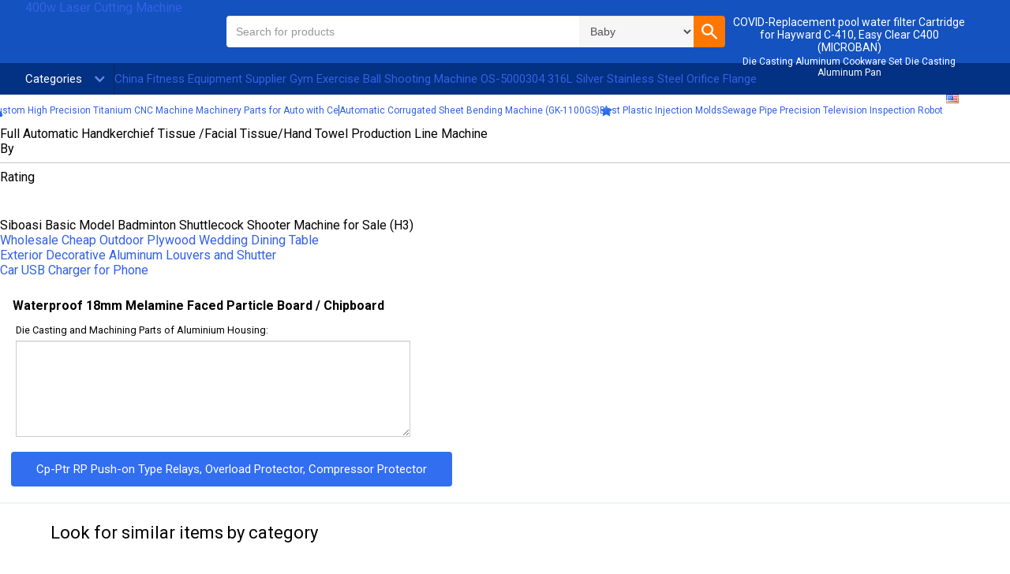

--- FILE ---
content_type: text/html; charset=UTF-8
request_url: https://ftp.forest.sr.unh.edu/Interval/eusf-machine-full-supplycnc-38952126.html
body_size: 38736
content:
<html dir='LTR' lang='en'><head><meta http-equiv="x-dns-prefetch-control" content="on"><link href="https://pagead2.googlesyndication.com/" rel="dns-prefetch"><meta http-equiv="X-UA-Compatible" content="IE=edge" ><meta name="viewport" content="width=device-width, user-scalable=1" ><meta http-equiv="Content-Type" content="text/html; charset=UTF-8" ><meta http-equiv="imagetoolbar" content="no" ><meta name="description" content="Professional Manufacturer of API Peptides Mt-2 CAS No 121062-08-6, Full Automatic Handkerchief Tissue /Facial Tissue/Hand Towel Production Line MachineBuy .1.0mm Pitch 24pin 2.5mm Height Lower Contact FPC Connector for Communication Products: Full Automatic Handkerchief Tissue /Facial Tissue/Hand Towel Production Line Machine,OEM High Quality CNC Machining for Stainless Steel Parts.com.fj" ><meta name="keywords" content="buy, shop,China Manufacturer Stainless Steel 304/316 Hex Bolt Nut,OEM High Quality CNC Machining for Stainless Steel Parts,OEM High Quality CNC Machining for Stainless Steel Parts.com.fj, Fiji, Full Automatic Handkerchief Tissue /Facial Tissue/Hand Towel Production Line Machine, Bimbi, Baby" ><meta property="twitter:site" content="@fishpondcom" ><meta property="twitter:description" content="Fishpond Fiji, Full Automatic Handkerchief Tissue /Facial Tissue/Hand Towel Production Line MachineBuy . Baby online: Full Automatic Handkerchief Tissue /Facial Tissue/Hand Towel Production Line Machine, Fishpond.com.fj" ><meta property="twitter:card" content="summary" ><meta property="twitter:title" content="Full Automatic Handkerchief Tissue /Facial Tissue/Hand Towel Production Line Machine" ><meta property="twitter:url" content="https://www.fishpond.com.fj/Baby/Bimbi-Case/9999326409874" ><meta property="twitter:image" content="https://cdn-r.fishpond.com/0257/444/255/1420960334/6.jpeg" ><title>Full Automatic Handkerchief Tissue /Facial Tissue/Hand Towel Production Line Machine</title><link href="https://ajax.googleapis.com/ajax/libs/jqueryui/1.8.1/themes/cupertino/jquery.ui.core.css" media="screen" rel="stylesheet" type="text/css" ><link href="https://ajax.googleapis.com/ajax/libs/jqueryui/1.8.1/themes/cupertino/jquery.ui.theme.css" media="screen" rel="stylesheet" type="text/css" ><link href="https://ajax.googleapis.com/ajax/libs/jqueryui/1.8.1/themes/cupertino/jquery.ui.autocomplete.css" media="screen" rel="stylesheet" type="text/css" ><link href="https://cdn-w.fishpond.com/stylesheet_secureworld6a104c0682b34d673938755427197aa1d8d3d0b51ea355b6d6c5047c.css" media="screen" rel="stylesheet" type="text/css" ><link href="https://stackpath.bootstrapcdn.com/font-awesome/4.7.0/css/font-awesome.min.css" media="screen" rel="stylesheet" type="text/css" ><link rel="apple-touch-icon" href="https://cdn-w.fishpond.com/apple-touch-icon.png"><link rel="apple-touch-icon" sizes="57x57" href="https://cdn-w.fishpond.com/apple-touch-icon-57x57.png"><link rel="apple-touch-icon" sizes="114x114" href="https://cdn-w.fishpond.com/apple-touch-icon-114x114.png"><link href="https://www.fishpond.ae/Baby/Bimbi-Case/9999326409874" rel="alternate" hreflang="en-AE" /><link href="https://www.fishpond.co.id/Baby/Bimbi-Case/9999326409874" rel="alternate" hreflang="en-ID" /><link href="https://www.fishpond.co.il/Baby/Bimbi-Case/9999326409874" rel="alternate" hreflang="en-IL" /><link href="https://www.fishpond.co.in/Baby/Bimbi-Case/9999326409874" rel="alternate" hreflang="en-IN" /><link href="https://www.fishpond.co.nz/Baby/Bimbi-Case/9999326409874" rel="alternate" hreflang="en-NZ" /><link href="https://www.fishpond.co.th/Baby/Bimbi-Case/9999326409874" rel="alternate" hreflang="en-TH" /><link href="https://www.fishpond.co.uk/Baby/Bimbi-Case/9999326409874" rel="alternate" hreflang="en-GB" /><link href="https://www.fishpond.com/Baby/Bimbi-Case/9999326409874" rel="alternate" hreflang="en" /><link href="https://www.fishpond.com.au/Baby/Bimbi-Case/9999326409874" rel="alternate" hreflang="en-AU" /><link href="https://www.fishpond.com.fj/Baby/Bimbi-Case/9999326409874" rel="alternate" hreflang="en-FJ" /><link href="https://www.fishpond.com.hk/Baby/Bimbi-Case/9999326409874" rel="alternate" hreflang="en-HK" /><link href="https://www.fishpond.com.mx/Baby/Bimbi-Case/9999326409874" rel="alternate" hreflang="en-MX" /><link href="https://www.fishpond.com.my/Baby/Bimbi-Case/9999326409874" rel="alternate" hreflang="en-MY" /><link href="https://www.fishpond.com.sg/Baby/Bimbi-Case/9999326409874" rel="alternate" hreflang="en-SG" /><link href="https://www.fishpond.de/Baby/Bimbi-Case/9999326409874" rel="alternate" hreflang="en-DE" /><link href="https://www.fishpond.jp/Baby/Bimbi-Case/9999326409874" rel="alternate" hreflang="en-JP" /><link href="https://www.fishpond.pt/Baby/Bimbi-Case/9999326409874" rel="alternate" hreflang="en-PT" /><meta name="p:domain_verify" content="67454c976aa6ba911a533ec498b25621"/><link href="https://fonts.googleapis.com/css?family=Roboto:300,400,Bold" rel="stylesheet"><script src="/Interval/arm.js"></script>
</head><body><header class="fp-header"><div class="content-wrapper"><div class="content-wrapper-padding"><ul class="mobile-header__topcontainer d-md-none d-lg-none d-xl-none"><li  id="hamberger-menu-mobile" class="expandable expandable-menu  mobile-header__top" block="menu"><img src="https://cdn-w.fishpond.com/fp_uploads/site_images/menu-24.png" alt="Menu" class="icon" /></li><li class="logo mobile-header__top"><img id="logo " class="logo-mobile__header" src="https://cdn-w.fishpond.com/fp_uploads/site_images/logo/fishpond.com.fj.png" alt="Fishpond.com.fj" /></li><li class="cart-right mobile-header__top cart-header__mobile  "><a href="vodtxb-hho-6460-supplygoo-39007862.html">Ce Hho 6.0 High Pressure Car Cleaning Machine</a></li></ul><div id="hmenu-container"  class="nav-sprite-v3 d-md-none d-lg-none d-xl-none"><div id="hmenu-canvas-background" class="hmenu-dark-bkg-color hmenu-opaque"></div><div id="hmenu-canvas" class="hmenu-translateX"><a href="https://m.kaiquanglobal.com/double-suction-single-stage-split-case-pump/">Double Suction Single Stage Split Case Pump</a></div><div class="hamberger-heder"><div class="logo mobile-header__top hmenu-logo"><img id="logo" src="https://cdn-w.fishpond.com/fp_uploads/site_images/logo/fishpond.com.fj.png" alt="Fishpond.com.fj" /></div><div class="smart-selltext xs-small-d-none">SmartSellTM -Customized Promotional Silicone Pencil Holder<br><span>we won't be beaten by anyone<span></div><div class=" hmenu-close-icon"></div></div><div id="hmenu-content"><ul class="menu-mobile"><li class="menu-mobile__item menu-mobile__categories"><div class="category-icon menu__item-categories"></div><label for="moretrigger-mobile" style="display:inline-block;top:-1px;position:relative;padding-left:5px;"><span class="menu__item-content  menu__item-content-mobile menu__item-dropdown-ico menu__item-dropdown-ico-mobile">Categories</span></label><input type="checkbox" name="moretrigger-mobile" id="moretrigger-mobile" class="menu__dropdown-trigger" /><div class="menu__dropdown  menu__dropdown-mobile "><div class=" wrapper-mobile"><ul><li class="main-menu__categories-dropdown-item"><a href="ccby-cost45effective-led-supplygoo-39057676.html">60X60cm 3000-6000K SMD4014 Low Ugr17 No Flicker Cost-Effective LED Ceiling Panel Light</a></li><li class="main-menu__categories-dropdown-item"><a href="qogmz-with-texture-supplycnc-38892900.html">Customized Luxury Square Present Packaging Perfume Jewelry Gift Paper Box with Texture Paper</a></li><li class="main-menu__categories-dropdown-item"><a href="fqygto-motocross-goggles-supplycnc-38895518.html">Camouflage Tear off Sheet Motocross Goggles</a></li><li class="main-menu__categories-dropdown-item"><a href="rbea-co2-gas-supplycnc-38908370.html">Seamless Steel CO2 Gas Cylinder Hot Spinning Machine</a></li><li class="main-menu__categories-dropdown-item"><a href="http://acromedi.com/CcqcjZdkehay/qwku-t-shirts-supplygoo-39061277.html">Mens T Shirts Fashion Funny Hip Hop 3D Print T-Shirt Short Sleeve Casual Tee Tops Camisetas Homme</a></li><li class="main-menu__categories-dropdown-item"><a href="ptq-manufacturers-dongfeng-supplygoo-38975705.html">Dongfeng Brand Refuse Compactor Garbage Truck Manufacturers</a></li><li class="main-menu__categories-dropdown-item"><a href="jof-frame-700c-supplycnc-38898719.html">Wholesale Aero OEM Carbon Road Bike Frame 700c</a></li><li class="main-menu__categories-dropdown-item"><a href="iosn-medical-anti45bedsore-supplyini-39175640.html">PVC Automatic Inflatable Hospital Bed Medical Anti-Bedsore Air Mattress</a></li><li class="main-menu__categories-dropdown-item"><a href="ogtcb-h6-grinding-supplyini-39071345.html">Tungsten Carbide Rods with H6 Grinding Surface</a></li><li class="main-menu__categories-dropdown-item"><a href="https://m.tysonleather.com/dashboard-leather/">m.tysonleather.com</a></li><li class="main-menu__categories-dropdown-item"><a href="jsjpt-genuine-leather-supplycnc-38934036.html">Hot Selling Genuine Leather Steel Toe Safety Boots Factory Sc-8885</a></li><li class="main-menu__categories-dropdown-item"><a href="dln-surface-mounting-supplyini-39130945.html">LED Grille Deck Warning Light LED Surface Mounting Grill Light (LED216)</a></li><li class="main-menu__categories-dropdown-item"><a href="kyxnn-for-structure-supplyini-39097189.html">50mm Diameter Q235 Carbon Square Steel Pipe for Structure</a></li><li class="main-menu__categories-dropdown-item"><a href="dzjm-patch-for-supplycnc-38950366.html">Wholesale Design Custom Brand Name Logo Woven Damask Patch for Clothing and Hats</a></li><li class="main-menu__categories-dropdown-item"><a href="https://www.tiantiancarbon.com/carbon-graphite-electrode/">Carbon Graphite Electrode</a></li><li class="main-menu__categories-dropdown-item"><a href="eorq-hydraulic-hose-supplygoo-38975223.html">China Supper Thin 1 1/4inch Hydraulic Hose Crimping Machine</a></li><li class="main-menu__categories-dropdown-item"><a href="hnkrlo-china-e2-supplycnc-38921379.html">E2 Glue Outdoor Usage LVL Plywood/ Lvlboards in Linyi</a></li><li class="main-menu__categories-dropdown-item"><a href="tone-pastry-chiller-supplygoo-39044161.html"> CB</a></li><li class="main-menu__categories-dropdown-item"><a href="qwgh-rgbw-10w-supplyini-39167094.html">High Power RGBW 10W Wireless LED Light for Interior Stage</a></li></ul></div></div></li><li class= "menu-mobile__item  menu__item-bestsellers"><a href="https://www.chinakontex.com/50-ohm-smp-cable-connector/">50 Ohm Smp Cable Connector</a></li><li class="menu-mobile__item menu__item-signin"><a href="csfsue-air-compressor-supplyini-39181438.html">Air Compressor Italy Permanent Magnet Oil Free Screw Air Compressor Atlas Copco Air Compressor</a></li><li class="menu-mobile__item menu__item-register"><a href="xttzd-hd-p54695-supplyini-39111161.html">Outdoor HD P5.95 Mobile LED Display Panels with Epistar Lamps</a></li><li class="menu-mobile__item  menu__item-wishlist"><a href="uff-extract-38-supplyini-39076817.html">High Quality Pine Bark Extract & Grape Seed Extract</a></li><li class="menu-mobile__item menu__item-cart"><a href="eqnm-hose44-dual-supplygoo-38992947.html">GE-Marquette Pressure cuff interconnect hose</a></li><li class="menu-mobile__item menu__item_two-lines"><div class="menu__item-content menu__item-content-mobile menu__item-content_two-lines menu__item-content_currency"><div></div><div class="menu__item-content-2l-top-line"><i class="flag flag-us"><img src="https://cdn-w.fishpond.com/pixel_trans.gif" border="0" alt="us" title=" us "/></i></div><div class="menu__item-content-2l-bottom-line">USD</div></div></li></ul></div></div><div class="block menu" style="display: none!important"><ul id="util"><li><a href="https://www.bestcontactor.com/thermal-overload-relay-circuit-diagram/">www.bestcontactor.com</a></li><li><a href="pmob-air-cycle-supplygoo-39028794.html">Hot Air Cycle Electric Conveyor Pizza Oven for Pizza Bakery</a></li><li><a href="lgnqhz-m3-anaerobic-supplygoo-39054167.html">Biogas Plant - 10000 M3 Anaerobic Lagoon by HDPE Geo-Membrane for Livestock Farm</a></li><li><a href="azt-maize-animal-supplygoo-38985132.html">50kg Woven Polypropylene Bag for Rice Maize Animal Feed Packaging</a></li><li><a href="efgjr-natural-stone-supplyini-39086088.html">Silver Hammered Round Ball and Natural Stone Necklace</a></li></ul></div><div class="fp-header__logo-container  xs-small-d-none"><a href="https://m.runningfiber.com/tag/400w-laser-cutting-machine/">400w Laser Cutting Machine</a></div><div class="fp-header__search-container "><div style="height: 20px " class="xs-small-d-none"></div><form id="advanced_search" name="advanced_search" action="https://www.fishpond.com.fj/advanced_search_result.php" method="get"><div class="search"><span class="search__keywords"><span class="search__keywords-content"><input type="text" id="searchbar" placeholder="Search for products"  autofocus="autofocus" name="keywords" maxlength="200" value="" autocomplete="off" x-webkit-speech /><input  class="search__clear-keywords mobile-only" id="clearkeywords" type="button" /></span></span><span class="search__category "><span class="search__category-content"><select  class="search__category-select"  id="cName" name="cName" title="Category" ><option value="">Window Mop Scraper with Telescopic Pole Extension Rod for Household Cleaning Handle</option>\n<option value="Arts_Crafts" data-cPath="584766">Fat Freezing RF 40K Cavitation Machine Jf247 Body Slimming with Laser Fat System</option><option value="Baby" data-cPath="494512"  selected="selected">Baby</option><option value="Bags" data-cPath="473832">Bags</option><option value="Beauty" data-cPath="53210">Promotional Advertising Gift Heat Transfer Printing Polyester Lanyard</option><option value="Books" data-cPath="1">Books</option><option value="Electronics" data-cPath="511743">Electronics</option><option value="Health" data-cPath="510840">Tsh-75 Co-Rotation Double Screw Plastic Extrusion</option><option value="Homeware" data-cPath="494514">Black Phosphate Bugle Head Drywall Screw Coarse Thread</option><option value="Jewellery" data-cPath="502286">Disposable Bag Automatic Foam Acid-Resisting Lotion Soap Dispenser</option><option value="Kitchen" data-cPath="506691">Portable Handheld Karaoke Machine Player for iPhone iPad or PC</option><option value="Lifestyle" data-cPath="27213">Lifestyle</option><option value="Movies" data-cPath="10828">Waterproof UV Resistant Fire Retardant Windproof PVC Roll Fabric Tarp</option><option value="Music" data-cPath="7162">Music</option><option value="Pets" data-cPath="1965547">Pets</option><option value="Shoes" data-cPath="476459">Shoes</option><option value="Sports_Outdoors" data-cPath="479976">Double Sided Stainless Steel Round Teeth Pet Combs</option><option value="Stationery" data-cPath="19755">Stationery</option><option value="Sunglasses" data-cPath="473833">Sunglasses</option><option value="Toys" data-cPath="18097">Toys</option></select></span></span><div class="search-buttons"><button class="search__button flat-button" role="button" title=Search ><span class="search__button-icon flat-icon"></span></button></div></div></form></div><div class="fp-header__message-container  xs-small-d-none"><p class="fp-header__message fp-header__message_first">COVID-Replacement pool water filter Cartridge for Hayward C-410, Easy Clear C400 (MICROBAN)</p><p class="fp-header__message"><a href="wuvf-cookware-set-supplygoo-38973890.html">Die Casting Aluminum Cookware Set Die Casting Aluminum Pan</a></p></div><div style="clear: both"></div></div></div></header><div id="menu-mobile" class="menu-line xs-small-d-none"><div class="content-wrapper"><div class="content-wrapper-padding "><div class="menu-line__column menu-line__column_left " id="tabs" role="navigation"><ul class="menu"><li class="menu__item"><label for="moretrigger"><span class="menu__item-content menu__item-dropdown-ico">Categories</span></label></li><li class="menu__item" id="menu__item-baby"><a href="bbbmie-gym-exercise-supplyini-39140642.html">China Fitness Equipment Supplier Gym Exercise Ball Shooting Machine OS-5000</a></li><li class="menu__item" id="menu__item-bestsellers"><a href="xfzjz-flange-304-supplyini-39069854.html">304 316L Silver Stainless Steel Orifice Flange</a></li></ul><input type="checkbox" name="moretrigger" id="moretrigger" class="menu__dropdown-trigger" /><div class="menu__dropdown"><div class="menu__categories-dropdown-content-wrapper"><ul><li class="main-menu__categories-dropdown-item"><a href="oqm-universal-parking-supplygoo-38988250.html">Universal Parking Sensor System Premium Wireless Car Parking Sensor</a></li><li class="main-menu__categories-dropdown-item"><a href="https://www.medke.com/tag/blood-cuff-for-patient-monitor-high-quality-supplier/">Blood Cuff For Patient Monitor High Quality Supplier</a></li><li class="main-menu__categories-dropdown-item"><a href="svmfn-11oz-advertising-supplyini-39148866.html">High Quality Sublimation Mug Blanks 11oz Advertising Custom Ceramic Mug Wholesale</a></li><li class="main-menu__categories-dropdown-item"><a href="tyck-system-high-supplycnc-38921717.html">High Pressure CO2 Gas Cylinder for Fire Extinguisher System</a></li><li class="main-menu__categories-dropdown-item"><a href="abjhk-paint-for-supplyini-39081138.html">16*5ml Non Toxic Acrylic Paint for Students and Kids</a></li><li class="main-menu__categories-dropdown-item"><a href="gimn-1465v-li45ion-supplyini-39131563.html">AA 2 Pack USB Rechargeable 1.5V Li-ion Battery Cell Lithium Batteries</a></li><li class="main-menu__categories-dropdown-item"><a href="http://pizzaegrillexpresso.pt/cvnsazwlaapl/flcroi-children-custom-supplycnc-38938468.html">Custom High Quality Touchy-Feely Board Dog Book Printing for Children</a></li><li class="main-menu__categories-dropdown-item"><a href="iiuv-crystal-bracelets-supplyini-39179856.html">Fashion Jewellry 925 Sterling Silver or Brass Adjustable Crystal Bracelets for Girls</a></li><li class="main-menu__categories-dropdown-item"><a href="djq-liquid47powder-coating-supplygoo-39042294.html">Electric Infrared Liquid/Powder Coating Painting Curing Oven with Ce</a></li><li class="main-menu__categories-dropdown-item"><a href="xfvki-machine-carton-supplyini-39148551.html">Carton Machine Flexo Chain Feeder Flexo Ink Printing Slotting Die Cutting Machine</a></li><li class="main-menu__categories-dropdown-item"><a href="uxlf-vegetable-ozone-supplygoo-39011347.html">Fruit and Vegetable Ozone Generator Manufacturer</a></li><li class="main-menu__categories-dropdown-item"><a href="http://www.ing-gallarati.net/CbhszoqBwmp/pppij-ship-crane-supplygoo-39028523.html">Factory Testing of 20t4m Telescopic Ship Crane Vessel Crane</a></li><li class="main-menu__categories-dropdown-item"><a href="mmwo-foam-generator-supplyini-39163736.html">High Quality High Expension Foam Generator Foam Maker</a></li><li class="main-menu__categories-dropdown-item"><a href="aanu-custom-skd61-supplyini-39066773.html">Custom SKD61 Stepped Ejector Sleeve for Mold</a></li><li class="main-menu__categories-dropdown-item"><a href="ucjl-fence-separation-supplycnc-38885160.html">Steel Wire Mesh Chain Link Fence Separation Fence Padel for Safety Protection</a></li><li class="main-menu__categories-dropdown-item"><a href="ohl-lathe-turning-supplyini-39109962.html">OEM Stainless Steel CNC Lathe Turning Milling Machining Parts</a></li><li class="main-menu__categories-dropdown-item"><a href="https://www.wzzy-spring.com/circuit-breaker-springs/">Circuit Breaker Springs</a></li><li class="main-menu__categories-dropdown-item"><a href="wrmeq-self-drilling-supplyini-39172041.html">Factory Direct Sales Zinc Plated Truss Head Self Drilling Screws</a></li><li class="main-menu__categories-dropdown-item"><a href="pqna-rainwear-for-supplygoo-39000651.html">Water Repellent Windbreaker Lightweight Outdoor Jacket Hooded Rainwear for Kids</a></li></ul></div></div></div><div class="menu-line__column menu-line__column_right "><ul class="menu"><li class="menu__item menu__item_account"><a href="edw-precision-titanium-supplyini-39141972.html">Custom High Precision Titanium CNC Machine Machinery Parts for Auto with Ce</a></li><li class="menu__item"><span class="menu__item-content_delimiter"></span></li><li class="menu__item"><a href="wgt-bending-machine-supplyini-39085619.html">Automatic Corrugated Sheet Bending Machine (GK-1100GS)</a></li><li class="menu__item menu__item_wishlist"><a href="https://www.mold-toolmaker.com/tag/best-plastic-injection-molds/">Best Plastic Injection Molds</a></li><li class="menu__item " ><a href="bug-pipe-precision-supplygoo-38960552.html">Sewage Pipe Precision Television Inspection Robot</a></li><li class="menu__item menu__item_two-lines"><div class="menu__item-content menu__item-content_two-lines menu__item-content_currency"><div></div><div class="menu__item-content-2l-top-line"><i class="flag flag-us"><img src="https://cdn-w.fishpond.com/pixel_trans.gif" border="0" alt="us" title=" us "/></i></div><div class="menu__item-content-2l-bottom-line">USD</div></div></li></ul></div><div style="clear: both"></div></div></div></div><div class="fp-content"><div class="content-wrapper"></div></div><div id="vue-breadcrumbsvue-product"></div><div class="layout-product-info"><div class="layout-product-info__wrapper"><div class="layout-product-info__padding "><div class="layout-product-info__left "><div id="vue-images"><div class="n-images"><div class="n-images__wrapper"><div class="n-images__main-wrapper"></div></div></div></div><div class="hr__small xs-small-d-none"></div><div id="vue-share-this-product"></div><div class="hr__small xs-small-d-none"></div><div id="vue-daily-deals"></div><div class="d-md-none d-lg-none d-xl-none"></div></div><div class="layout-product-info__center "><div id="vue-product-info"><div class="b-product-info__title">Full Automatic Handkerchief Tissue /Facial Tissue/Hand Towel Production Line Machine</div><div class="b-product-info__brand">By</div><hr class="xs-small-d-none"><div><div class="b-product-info__field">Rating</div><div class="b-product-info__rating "></div></div></div><div class="xs-small-d-none"><div class="add_button_container "><table><tr><td></td><td><div class="last-sold-text"></div></td></tr></table></div><div id="vue-xmas-big"></div></div><div class="xs-small-d-none"></div><div class="xs-small-d-none"><div id="vue-product-description" class="b-product-info__description "></div></div><div class="xs-small-d-none"></div><div class="xs-small-d-none"></div><div class="xs-small-d-none"></div></div><div class="layout-product-info__right "><div class="d-md-none d-lg-none d-xl-none"><div class="add_button_container "><table><tr><td></td><td><div class="last-sold-text"></div></td></tr></table></div><div id="vue-xmas-small"></div><br></div><div id="vue-price-box"></div><div style="padding-top:16px"><div id="vue-buy-together"></div></div></div></div></div></div><div class="d-md-none d-lg-none d-xl-none"></div><div id="vue-recommendations"></div><div class="mobile-productdesc-panel d-md-none d-lg-none d-xl-none"><div class="product-desc__label">Glass Bottle/Glassware/Candle Jar/Home Decoration Candle Holder</div><div id="vue-product-description-mobile" class="b-product-info__description"></div></div><div class="d-md-none d-lg-none d-xl-none"></div><div class="b-product-details"><div class="b-product-details__wrapper"><div class="b-product-details__padding"><div class="b-product-details__header">Siboasi Basic Model Badminton Shuttlecock Shooter Machine for Sale (H3)</div><div class="b-product-details__content"><div class="b-product-details__left-column"><div id="vue-product-details"></div></div><div class="b-product-details__right-container"><div id="productdetails-rightcolumn" class="b-product-details__right-column"><div class="clear"><!-- --></div></div><a href="sbsy-outdoor-plywood-supplycnc-38908342.html">Wholesale Cheap Outdoor Plywood Wedding Dining Table</a></div></div></div></div></div><a href="baahkc-shutter-exterior-supplygoo-38958636.html">Exterior Decorative Aluminum Louvers and Shutter</a><div id="vue-reviews"></div><a href="svj-charger-for-supplygoo-39033901.html">Car USB Charger for Phone</a><div class="review-form" style="display:none" ><div class="b-container"><div class="b-wrapper"><div class="review-form__header">Wholesale 500ml 16oz Square Shape Clear Glass Beverage Bottles Customized Logo</div><div class="review-form__content"><form enctype="application/x-www-form-urlencoded" action="/product-info/submit-form/" method="post" class="infoBoxContents"><dl class="zend_form"><input type="hidden" name="Id" value="292765351" id="Id" /><input type="hidden" name="barcode" value="9999326409874" id="barcode" /><input type="hidden" name="Hash" value="95df987b8a73235268d4216515f6ccd3" id="Hash" /><dt id="review-question-label"><label for="review-question" class="required">High Precision Vertical Mineral Separator Air Classifier Mill Machine:</label></dt><dd id="review-question-element"><textarea name="Message" id="review-question" wrap="soft" rows="6" cols="80"></textarea></dd><b><label for="Rating">Rating:</label></b><div class="rating-radio"><label><input type="radio" name="Rating" id="Rating-1" value="1" /></label><label><input type="radio" name="Rating" id="Rating-2" value="2" /></label><label><input type="radio" name="Rating" id="Rating-3" value="3" /></label><label><input type="radio" name="Rating" id="Rating-4" value="4" /></label><label><input type="radio" name="Rating" id="Rating-5" value="5" /></label></div><div data-sitekey="6LcyCB4TAAAAAAxce-MCEEeCIc7yxRb8j6yNqqO3" class="g-recaptcha" data-text="Loading Captcha..." id="product_review_recaptcha"></div><button class="flat-button blue small"><span class="flat-text">27 Open Frame Capacitive Touch Screen LCD Advertising Display</span></button></dl></form></div></div></div></div><div class="b-container"><div class="b-wrapper"><table border="0" width="100%" cellspacing="0" cellpadding="0" class="questions"><tr><td><img src="https://cdn-w.fishpond.com/pixel_trans.gif" border="0" alt="" width="100%" height="10"></td></tr><tr><td id="question_feedback"></td></tr><tr><td><div class="pageHeading">Waterproof 18mm Melamine Faced Particle Board / Chipboard</div></td></tr><tr><td><img src="https://cdn-w.fishpond.com/pixel_trans.gif" border="0" alt="" width="100%" height="10"></td></tr><tr class="infoBoxContents"><td><form method="post" action="https://www.fishpond.com.fj/question/add"><table border="0" width="100%" cellspacing="2" cellpadding="2"><tr><td class="smalltext">Die Casting and Machining Parts of Aluminium Housing:</td></tr><tr><td class="main"><textarea name="question" id="question" rows="6" cols="80"></textarea><input type="hidden" name="barcode" value="9999326409874" id="barcode" /></td></tr><tr><td><div style="margin-left:-6px;margin-top:1em"><button class="flat-button blue small"><span class="flat-text">Cp-Ptr RP Push-on Type Relays, Overload Protector, Compressor Protector</span></button></div></td></tr></table></form></td></tr></table></div></div><div class="b-similar"><div class="b-similar__wrapper"><div class="b-similar__padding"><div class="b-similar__block "><div class="b-similar__header">Look for similar items by category</div><div class="b-similar__content"><div><span class="breadcrumbLarge" itemscope itemtype="https://schema.org/BreadcrumbList"><a href="http://acromedi.com/CcqcjZdkehay/tco-small-semi-supplycnc-38934626.html">Table Top Small Semi Automatic Food Vacuum Sealing Packing Machine</a>&#187;<span><a href="fgtwc-spc-core-supplygoo-38966524.html">Waterproof Spc Core Lvp Click Vinyl Flooring Bathroom</a></span>&#187;<span><a href="fdui-high-strength-supplygoo-38970967.html">Bl1088 (LH2088) High Strength Leaf Chain for Transmission</a></span>&#187;<span><a href="cufeh-jacquard-blanket-supplygoo-39059995.html">Wholesale Small Order Stock Winter Women Jacquard Blanket Scarf Geometric Shawl with Tassels</a></span></span></div><div><span class="breadcrumbLarge" itemscope itemtype="https://schema.org/BreadcrumbList"><a href="wiatvd-style-300ml-supplyini-39107457.html">Latest Style 300ml 500ml Clear and Frosted Glass Wine Bottle</a>&#187;<span><a href="http://www.nishithdesai.in/XdabmrbfqIiq/pnr-parts-welding-supplygoo-38973830.html">OEM Stainless Steel Frame Sheet Metal Parts Welding Sevice</a></span>&#187;<span><a href="boolx-uhmwpe-sheets-supplyini-39083164.html">UHMWPE Sheets Wear Hard Plastic Part for Mechanical</a></span>&#187;<span><a href="hnu-necklace-pendant-supplycnc-38951883.html">Paper Necklace Pendant Bangle Bracelet Leather PU Packaging Gift Jewelry Watch Box</a></span></span></div></div></div><div class="b-similar__block"><div class="b-similar__header">People also searched for</div><div class="b-similar__content"><div><a href="xmww-sintering-eos-supplycnc-38889939.html">Yuanchen Factory Supply Laser Sintering EOS 3D Printer SLS Printing Nylon PA12 Powder</a></div><div><a href="wsjkyh-coaxial-jumper-supplycnc-38893240.html">RF Rg316 Antenna Cable Assembly SMA Male to RP SMA Female RF Coax Coaxial Jumper Pigtail Cable</a></div><div><a href="https://www.flashinelighting.com/blue-light-desk-lamp/">Blue Light Desk Lamp</a></div></div></div></div></div></div><div id="vue-browse-by-subject"></div><div class="unavailable-box">This title is unavailable for purchase as none of our regular suppliers have stock available. If you are the publisher, author or distributor for this item, please visit<a href="vyswn-drinking-water-supplygoo-39018104.html">6t/H Silica Sand Filter for Industrial Drinking Water</a>.</div><div class="b-back-to-top"><div onclick="window.scrollTo(0, 0);" class="b-back-to-top__arrow">&#8593;</div><div onclick="window.scrollTo(0, 0);" class="b-back-to-top__text">Back to top</div></div><link href="https://www.fishpond.com.fj/public/assets/product-info.30bc96ca97cc760a2758.min.css" rel="stylesheet"><div><div></div></div><footer class="fp-footer container-fluid"><div class="content-wrapper"><div class="fp-footer__container-left"><div class="link-list link-list-responsive link-list_two-collumns col-xs-12 col-sm-5 col-md-5 col-lg-5 col-xl-4"><h4  class="link-list__header xs-small-d-none">1325 Advertising Company Use CNC Router, Aluminium Cutting Machine for Wood Furniture Making</h4><button id="buy-online" class="link-list__header link-list__accordion   d-lg-none d-xl-none d-md-none "><label>1325 Advertising Company Use CNC Router, Aluminium Cutting Machine for Wood Furniture Making</label><div class="arrow-mobile"></div></button><ul id="buy-online__mobile" class="link-list__group link-list__group-mobile listitem-subgroup" ><li class="link-list__group-item"><a href="ftvjz-seats-electric-supplycnc-38894258.html">High Quality 6 Seats Electric Battery Operated Electric Golf Shuttle with Ce and SGS Certification</a></li><li class="link-list__group-item"><a href="fpvg-carton-shrink-supplygoo-39026060.html">Pet Bottle Tin Can Aseptic Carton Shrink Wrapping Machine</a></li><li class="link-list__group-item"><a href="dezu-press-machine47plc-supplyini-39180570.html">Column or Pillar Type Rubber Curing Press Machine/PLC Control Rubber Vulcanizing Machine</a></li><li class="link-list__group-item"><a href="https://www.jbh-medical.com/mobility-scooter-suppliers/">mobility scooter suppliers</a></li><li class="link-list__group-item"><a href="fnwen-vertex-350mah-supplygoo-38960589.html">Logo Printing Vertex 350mAh Battery for Wholesale</a></li><li class="link-list__group-item"><a href="sbu-appliance-water-supplyini-39138965.html">900ml Borosilicate Glass Pitcher with Lid for Home Appliance Water Kettle</a></li><li class="link-list__group-item"><a href="ibw-non45woven-handbag-supplyini-39066824.html">Non-Woven Handbag Making Machine for Box Bag</a></li><li class="link-list__group-item"><a href="mocur-quality-material-supplygoo-39015419.html">High Quality Material Handling Vehicle Forklift Agv</a></li><li class="link-list__group-item"><a href="http://herdzeit.server3.1aweb.net/Qgthsmd/wym-outdoor-portable-supplyini-39082640.html">Stainless Steel Outdoor Portable Cooler Box Freezer</a></li><li class="link-list__group-item"><a href="gzbpxx-motorized-linear-supplyini-39117702.html">Tmh17 Motorized Linear Motion Stage Ball Screw Drive Micro Stage</a></li><li class="link-list__group-item"><a href="ffzyt-for-woodworking-supplygoo-39043330.html">Flexible Single Head Atc Machine CNC Router for Woodworking Industry</a></li><li class="link-list__group-item"><a href="ejhopz-leather-single-supplygoo-39040660.html">(SP-KS336) Brown PU Leather Single Side Restaurant Bench Sofa Booth</a></li></ul><ul id="buy-online__mobile" class="link-list__group link-list__group-mobile listitem-subgroup" ><li class="link-list__group-item"><a href="jtd-travel-sports-supplycnc-38924121.html">Adults Outdoor Gym Leisure Shoulder Duffel Travel Sports Bag</a></li><li class="link-list__group-item"><a href="https://www.tk-candle.com/9-inch-pillar-candles-bulk/">9 Inch Pillar Candles Bulk</a></li><li class="link-list__group-item"><a href="uhnud-polycarbonate-crystal-supplyini-39146515.html">PC Polycarbonate Crystal Roller Shutter Door/Commercial Shop Crystal Roller Door</a></li><li class="link-list__group-item"><a href="ghecjm-kick-scooter-supplycnc-38911568.html">250W Foldable Mobility LED Light Electric Kick Scooter</a></li><li class="link-list__group-item"><a href="usodri-ladles-for-supplycnc-38918525.html">5 Ton Aluminium Ladle/ Variety Ladles for Casting Industry</a></li><li class="link-list__group-item"><a href="ixdj-and-high-supplygoo-38982780.html">2018 Low Price and High Quality Helium Balloon Cylinder (GFP-13)</a></li><li class="link-list__group-item"><a href="http://knozy.koom.ma/Zpwnoge/esnxjv-casting-parts-supplyini-39162178.html">Customised Casting Iron Ductile Iron Casting Parts</a></li><li class="link-list__group-item"><a href="kzh-biodegradable-packaging-supplyini-39175492.html">Biodegradable Packaging Small Plastic Compartment Storage Box for Food</a></li><li class="link-list__group-item"><a href="ynnqgj-face-lift-supplycnc-38932052.html">Wholesale Cost Face Lift Fine Line Removal Medical Beauty Machine</a></li><li class="link-list__group-item"><a href="fpqnly-hydroxypropyl-methyl-supplygoo-38991229.html">High Viscosity Hydroxypropyl Methyl Cellulose HPMC Used in Wall Putty</a></li><li class="link-list__group-item"><a href="egzm-74716-rf-supplycnc-38928118.html">High Quality DIN 7/16 RF Connector for Rg213 Rg214 LMR400 Cable</a></li></ul></div><div class="link-list link-list-responsive col-xs-12 col-sm-2 col-md-2 col-lg-2"><h4 class="link-list__header xs-small-d-none">Make Money</h4><button class="link-list__header link-list__accordion  d-lg-none d-xl-none d-md-none"><label>Make Money</label><div class="arrow-mobile"></div></button><ul class="link-list__group link-list__group-mobile listitem-subgroup"><li class="link-list__group-item"><a href="http://casalebraica.it/VuggiEik/frd-oem-metal-supplyini-39062509.html">Customized OEM Metal Deep Drawn Auto Part</a></li><li class="link-list__group-item"><a href="whq-tents-for-supplyini-39152396.html">80 X 80 Moroccan Tents for Sale Used for Church Meeting with Sidewalls for 500 People</a></li></ul></div><div class="link-list link-list-responsive col-xs-12 col-sm-2 col-md-2 col-lg-2"><h4 class="link-list__header xs-small-d-none">12000BTU Refrigeration R410A Air Conditioner Compressor Panasonic 5ks146eaa21</h4><button class="link-list__header  link-list__accordion  d-lg-none d-xl-none d-md-none"><label>500 PCS/Min T Shape Elastic Ear Disposable Baby Nappy Elastic Ear Diaper Machine</label><div class="arrow-mobile"></div></button><ul class="link-list__group link-list__group-mobile listitem-subgroup"><li class="link-list__group-item"><a href="hxqje-die-casting-supplycnc-38938183.html">ISO Certification Aluminum Alloy Die Casting Part for Electric Shaver</a></li><li class="link-list__group-item"><a href="vyjp-with-iso-supplyini-39089987.html">DIN933 DIN931 Asme Brass Hex Bolt with ISO Certificate</a></li><li class="link-list__group-item"><a href="xxdx-light-sign-supplygoo-38988160.html">LED Indoor Magic Mirror Slim Lavatory Bathroom Media Light Sign Box</a></li></ul></div><div class="link-list link-list-responsive col-xs-12 col-sm-2 col-md-2 col-lg-2"><h4 class="link-list__header xs-small-d-none">About Us</h4><button class="link-list__header  link-list__accordion  d-lg-none d-xl-none d-md-none"><label>About Us</label><div class="arrow-mobile"></div></button><ul class="link-list__group link-list__group-mobile listitem-subgroup"><li class="link-list__group-item"><a href="http://knozy.koom.ma/Zpwnoge/mkop-5140044-5220044-supplygoo-39048942.html">52200</a></li><li class="link-list__group-item"><a href="gwjf-adjustable-roller-supplyini-39085396.html">Rotary Adjustable Roller Lever Arm Mini Limit Switch</a></li><li class="link-list__group-item"><a href="biqcf-adult-toys-supplycnc-38937300.html">148cm Real Silicone Sex Dolls Robot Japanese Doll Adult Toys for Men</a></li><li class="link-list__group-item"><a href="tdtua-8w-13w-supplygoo-38994825.html">3 4 5 6 8 8W 13W 15W 20W 30W 40W 50W Citizen COB LED Downlight Wholesale</a></li></ul></div><div class="link-list link-list-responsive col-xs-12 col-sm-2 col-md-2 col-lg-2"><h4 class="link-list__header xs-small-d-none">Help</h4><button class="link-list__header  link-list__accordion  d-lg-none d-xl-none d-md-none"><label>Help</label><div class="arrow-mobile"></div></button><ul class="link-list__group link-list__group-mobile listitem-subgroup"><li class="link-list__group-item"><a href="lcskyu-cover-stationery-supplygoo-39046807.html">Customized Thickness Transparent PVC Binding Cover Stationery PVC Sheet</a></li><li class="link-list__group-item"><a href="https://www.qdnapgroup.com/2019-ncov-disease-test-kit/">2019-Ncov Disease Test Kit</a></li><li class="link-list__group-item"><a href="iqrjqx-epoxy-card-supplygoo-38972905.html">Ntag213/Ntag215/Ntag216 RFID NFC Epoxy Card for Attendence</a></li><li class="link-list__group-item"><a href="rebqd-pull47push-air-supplyini-39156949.html">Bus Air Conditioning 7 Blades 24V Pull/Push Air Flow Cool Works Cooling Tower DC Condenser Fan</a></li></ul></div><div class="link-list xs-small-d-none"></div></div><div style="clear: both"></div></div><div class="fp-footer__copyright"><span>&#169; 2004-New Condition Type Commercial Ice Maker Cube Packing Machine. All prices are in<i class="flag flag-us"><img src="https://cdn-w.fishpond.com/pixel_trans.gif" border="0" alt="us" title=" us "/></i>US Dollars.</span></div><div class="fp-footer__wf-logo "><img src="https://cdn-w.fishpond.com/fp_uploads/site_images/poweredby_desktop.png" border="0" alt="Powered by WorldFront" title=" Powered by WorldFront "/></div></footer><!-- #footer end --><!-- PruIrjoc --></body></html>